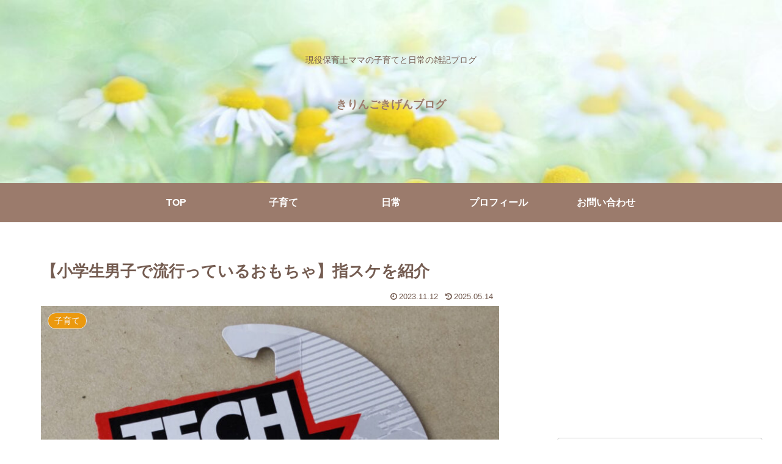

--- FILE ---
content_type: text/html; charset=utf-8
request_url: https://www.google.com/recaptcha/api2/aframe
body_size: 268
content:
<!DOCTYPE HTML><html><head><meta http-equiv="content-type" content="text/html; charset=UTF-8"></head><body><script nonce="sSR5K34SKfElvZ9BIxs0Vw">/** Anti-fraud and anti-abuse applications only. See google.com/recaptcha */ try{var clients={'sodar':'https://pagead2.googlesyndication.com/pagead/sodar?'};window.addEventListener("message",function(a){try{if(a.source===window.parent){var b=JSON.parse(a.data);var c=clients[b['id']];if(c){var d=document.createElement('img');d.src=c+b['params']+'&rc='+(localStorage.getItem("rc::a")?sessionStorage.getItem("rc::b"):"");window.document.body.appendChild(d);sessionStorage.setItem("rc::e",parseInt(sessionStorage.getItem("rc::e")||0)+1);localStorage.setItem("rc::h",'1768828657068');}}}catch(b){}});window.parent.postMessage("_grecaptcha_ready", "*");}catch(b){}</script></body></html>